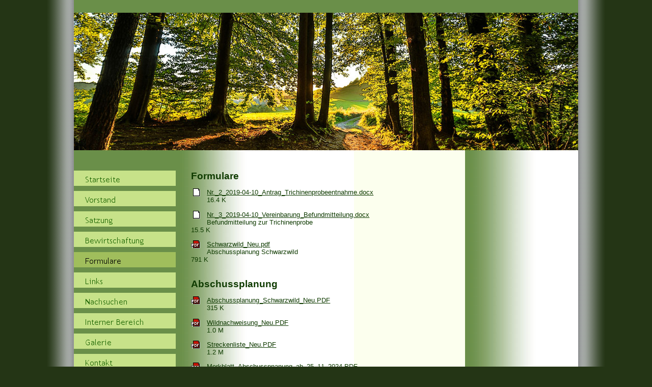

--- FILE ---
content_type: text/html; charset=utf-8
request_url: http://hg-sonnenberg.internet-neustrelitz.de/index.php?id=279
body_size: 3744
content:
<!DOCTYPE html
	PUBLIC "-//W3C//DTD HTML 4.0 Transitional//EN">
<html lang="de">
<head>

<meta http-equiv="Content-Type" content="text/html; charset=utf-8">
<!-- 
	---------------------------------------
	                           |                                     |
	                           | TYPO3 Webseite - Programming by     |
	                           |                                     |
	                           | WWW.KREATIV | 2013 | www.kreativ.es |
	                           |                                     |
	                           ---------------------------------------

	This website is powered by TYPO3 - inspiring people to share!
	TYPO3 is a free open source Content Management Framework initially created by Kasper Skaarhoj and licensed under GNU/GPL.
	TYPO3 is copyright 1998-2012 of Kasper Skaarhoj. Extensions are copyright of their respective owners.
	Information and contribution at http://typo3.org/
-->




<meta name="generator" content="TYPO3 4.7 CMS">
<meta name="publisher" content="Hegegemeinschaft Sonnenberg - im Süden Mecklenburgs, im Landkreis Ludwigslust-Parchim ...">
<meta name="rights" content="Hegegemeinschaft Sonnenberg - im Süden Mecklenburgs, im Landkreis Ludwigslust-Parchim ...">
<meta name="creator" content="WWW.KREATIV.es">
<meta name="author" content="Hegegemeinschaft Sonnenberg - im Süden Mecklenburgs, im Landkreis Ludwigslust-Parchim ...">
<meta name="generator" content="WWW.KREATIV.es">
<meta name="copyright" content="2013 by Hegegemeinschaft Sonnenberg">
<meta name="organization" content="Hegegemeinschaft Sonnenberg - im Süden Mecklenburgs, im Landkreis Ludwigslust-Parchim ...">
<meta name="language" content="de">
<meta name="page-topic" content="Sonstiges">
<meta name="abstract" content="Hegegemeinschaft Sonnenberg - im Süden Mecklenburgs, im Landkreis Ludwigslust-Parchim ...">
<meta name="revisit-after" content="10days">
<meta name="audience" content="Alle">
<meta name="page-type" content="Privat">
<meta name="robots" content="INDEX,FOLLOW">
<meta name="expires" content="NEVER">

<link rel="stylesheet" type="text/css" href="typo3temp/stylesheet_69cff81faa.css?1686755393" media="all">
<link rel="stylesheet" type="text/css" href="fileadmin/templatedateien/hg-sonnenberg.de/css/basic.css?1686755373" media="all">



<script src="typo3temp/javascript_757c080409.js?1686755393" type="text/javascript"></script>


<title></title>    
<!-- Global site tag (gtag.js) - Google Analytics -->
<script async src="https://www.googletagmanager.com/gtag/js?id=UA-40262684-1"></script>
<script>
  window.dataLayer = window.dataLayer || [];
  function gtag(){dataLayer.push(arguments);}
  gtag('js', new Date());

  gtag('config', 'UA-40262684-1', { 'anonymize_ip': true });
</script>

   	<script type="text/javascript" src="http://ajax.googleapis.com/ajax/libs/jquery/1.6/jquery.min.js"></script>
	<script type="text/javascript" src="http://ajax.googleapis.com/ajax/libs/jqueryui/1.8/jquery-ui.min.js"></script>
	<link rel="stylesheet" href="http://ajax.googleapis.com/ajax/libs/jqueryui/1.8/themes/base/jquery-ui.css" type="text/css" media="all" />
	<link rel="stylesheet" href="http://static.jquery.com/ui/css/demo-docs-theme/ui.theme.css" type="text/css" media="all" /><link rel="stylesheet" href="typo3conf/ext/perfectlightbox/res/css/slightbox.css" type="text/css" media="screen,projection" /><script type="text/javascript" src="typo3conf/ext/perfectlightbox/res/js/prototype.1.7.0.yui.js"></script>
<script type="text/javascript" src="typo3conf/ext/perfectlightbox/res/js/scriptaculous.js?load=effects,builder"></script><script type="text/javascript" src="typo3conf/ext/perfectlightbox/res/js/lightbox.2.0.5.yui.js"></script><script type="text/javascript">
	LightboxOptions.borderSize = 10;
	LightboxOptions.resizeSpeed = 400;
	LightboxOptions.overlayOpacity = 0.8;
	LightboxOptions.loop = true;
	LightboxOptions.allowSave = false;
	LightboxOptions.slideshowAutoplay = false;
	LightboxOptions.slideshowInterval = 5000;
	LightboxOptions.slideshowAutoclose = true;
	LightboxOptions.labelImage = 'Bild';
	LightboxOptions.labelOf = 'von';</script>

<script type="text/javascript">
	/*<![CDATA[*/
<!--
if (version == "n3") {
img272_9b69_0_n=new Image(); img272_9b69_0_n.src = "typo3temp/menu/751863ddc8.png"; 
img272_9b69_0_h=new Image(); img272_9b69_0_h.src = "typo3temp/menu/af410d9c4d.png"; 
img275_9b69_1_n=new Image(); img275_9b69_1_n.src = "typo3temp/menu/dc994abf31.png"; 
img275_9b69_1_h=new Image(); img275_9b69_1_h.src = "typo3temp/menu/9f6667989f.png"; 
img274_9b69_2_n=new Image(); img274_9b69_2_n.src = "typo3temp/menu/46fb6b64e0.png"; 
img274_9b69_2_h=new Image(); img274_9b69_2_h.src = "typo3temp/menu/3d855e2dea.png"; 
img278_9b69_3_n=new Image(); img278_9b69_3_n.src = "typo3temp/menu/12e8a78d0f.png"; 
img278_9b69_3_h=new Image(); img278_9b69_3_h.src = "typo3temp/menu/f7f0292f06.png"; 
img279_9b69_4_n=new Image(); img279_9b69_4_n.src = "typo3temp/menu/d67b2c8213.png"; 
img279_9b69_4_h=new Image(); img279_9b69_4_h.src = "typo3temp/menu/d67b2c8213.png"; 
img280_9b69_5_n=new Image(); img280_9b69_5_n.src = "typo3temp/menu/4d1eb88b84.png"; 
img280_9b69_5_h=new Image(); img280_9b69_5_h.src = "typo3temp/menu/0f9a4aa074.png"; 
img342_9b69_6_n=new Image(); img342_9b69_6_n.src = "typo3temp/menu/a1f9e050f9.png"; 
img342_9b69_6_h=new Image(); img342_9b69_6_h.src = "typo3temp/menu/61631cdc42.png"; 
img281_9b69_7_n=new Image(); img281_9b69_7_n.src = "typo3temp/menu/481ce42505.png"; 
img281_9b69_7_h=new Image(); img281_9b69_7_h.src = "typo3temp/menu/81c498741a.png"; 
img283_9b69_8_n=new Image(); img283_9b69_8_n.src = "typo3temp/menu/d0af0f000b.png"; 
img283_9b69_8_h=new Image(); img283_9b69_8_h.src = "typo3temp/menu/e6c7f10fda.png"; 
img276_9b69_9_n=new Image(); img276_9b69_9_n.src = "typo3temp/menu/8ac711d4af.png"; 
img276_9b69_9_h=new Image(); img276_9b69_9_h.src = "typo3temp/menu/e5553649f1.png"; 
img277_9b69_10_n=new Image(); img277_9b69_10_n.src = "typo3temp/menu/c57478b96e.png"; 
img277_9b69_10_h=new Image(); img277_9b69_10_h.src = "typo3temp/menu/bf4cde3eb3.png"; 
img273_9b69_11_n=new Image(); img273_9b69_11_n.src = "typo3temp/menu/cbcefbbf19.png"; 
img273_9b69_11_h=new Image(); img273_9b69_11_h.src = "typo3temp/menu/ff4b1ca862.png";
}
// -->
	/*]]>*/
</script>

<script type="text/javascript">
	/*<![CDATA[*/
<!--
		// JS function for mouse-over
	function over(name,imgObj)	{	//
		if (version == "n3" && document[name]) {document[name].src = eval(name+"_h.src");}
		else if (document.getElementById && document.getElementById(name)) {document.getElementById(name).src = eval(name+"_h.src");}
		else if (imgObj)	{imgObj.src = eval(name+"_h.src");}
	}
		// JS function for mouse-out
	function out(name,imgObj)	{	//
		if (version == "n3" && document[name]) {document[name].src = eval(name+"_n.src");}
		else if (document.getElementById && document.getElementById(name)) {document.getElementById(name).src = eval(name+"_n.src");}
		else if (imgObj)	{imgObj.src = eval(name+"_n.src");}
	}

// -->
	/*]]>*/
</script>
</head>
<body leftmargin="0" topmargin="0" marginwidth="0" marginheight="0" bgcolor="#fcffee">
<table width="1150" height="100%" align="center" cellpadding="0" cellspacing="0" border="0" bgcolor="#243515">
    <tr>
      <td width="80" rowspan="3" style="background:url(fileadmin/templatedateien/hg-sonnenberg.de/images/schatten-links.png) repeat-y;">&nbsp;</td>
      <td width="990" height="25" style="background-color:#6a8f49;"</td>
      <td width="80" rowspan="3" style="background:url(fileadmin/templatedateien/hg-sonnenberg.de/images/schatten-rechts.png) right repeat-y;">&nbsp;</td>
    </td>
    <tr>
      <td align="center"> <img src="/fileadmin/templatedateien/hg-sonnenberg.de/images/kopfbild.jpg" width="990" height="270" alt="" /></td>
    </tr>
    <tr> 
      <td width="990">
        <table width="990" height="100%" cellpadding="0" cellspacing="0" border="0" bgcolor="#fcffee">
          <tr>
            <td width="200" height="100%" valign="top" style="background-color:#6a8f49;"><br><br><a href="index.php?id=271" onfocus="blurLink(this);" onmouseover="over('img272_9b69_0');" onmouseout="out('img272_9b69_0');"  ><img src="typo3temp/menu/751863ddc8.png" width="200" height="30" border="0" alt="Startseite" name="img272_9b69_0" style="margin-top:10" #Abstand der Button /></a><a href="index.php?id=275" onfocus="blurLink(this);" onmouseover="over('img275_9b69_1');" onmouseout="out('img275_9b69_1');"  ><img src="typo3temp/menu/dc994abf31.png" width="200" height="30" border="0" alt="Vorstand" name="img275_9b69_1" style="margin-top:10" #Abstand der Button /></a><a href="index.php?id=274" onfocus="blurLink(this);" onmouseover="over('img274_9b69_2');" onmouseout="out('img274_9b69_2');"  ><img src="typo3temp/menu/46fb6b64e0.png" width="200" height="30" border="0" alt="Satzung" name="img274_9b69_2" style="margin-top:10" #Abstand der Button /></a><a href="index.php?id=278" onfocus="blurLink(this);" onmouseover="over('img278_9b69_3');" onmouseout="out('img278_9b69_3');"  ><img src="typo3temp/menu/12e8a78d0f.png" width="200" height="30" border="0" alt="Bewirtschaftung" name="img278_9b69_3" style="margin-top:10" #Abstand der Button /></a><a href="index.php?id=279" onfocus="blurLink(this);" onmouseover="over('img279_9b69_4');" onmouseout="out('img279_9b69_4');"  ><img src="typo3temp/menu/d67b2c8213.png" width="200" height="30" border="0" alt="Formulare" name="img279_9b69_4" style="margin-top:10" #Abstand der Button /></a><a href="index.php?id=280" onfocus="blurLink(this);" onmouseover="over('img280_9b69_5');" onmouseout="out('img280_9b69_5');"  ><img src="typo3temp/menu/4d1eb88b84.png" width="200" height="30" border="0" alt="Links" name="img280_9b69_5" style="margin-top:10" #Abstand der Button /></a><a href="index.php?id=342" onfocus="blurLink(this);" onmouseover="over('img342_9b69_6');" onmouseout="out('img342_9b69_6');"  ><img src="typo3temp/menu/a1f9e050f9.png" width="200" height="30" border="0" alt="Nachsuchen" name="img342_9b69_6" style="margin-top:10" #Abstand der Button /></a><a href="index.php?id=281" onfocus="blurLink(this);" onmouseover="over('img281_9b69_7');" onmouseout="out('img281_9b69_7');"  ><img src="typo3temp/menu/481ce42505.png" width="200" height="30" border="0" alt="Interner Bereich" name="img281_9b69_7" style="margin-top:10" #Abstand der Button /></a><a href="index.php?id=361" onfocus="blurLink(this);" onmouseover="over('img283_9b69_8');" onmouseout="out('img283_9b69_8');"  ><img src="typo3temp/menu/d0af0f000b.png" width="200" height="30" border="0" alt="Galerie" name="img283_9b69_8" style="margin-top:10" #Abstand der Button /></a><a href="index.php?id=276" onfocus="blurLink(this);" onmouseover="over('img276_9b69_9');" onmouseout="out('img276_9b69_9');"  ><img src="typo3temp/menu/8ac711d4af.png" width="200" height="30" border="0" alt="Kontakt" name="img276_9b69_9" style="margin-top:10" #Abstand der Button /></a><a href="index.php?id=277" onfocus="blurLink(this);" onmouseover="over('img277_9b69_10');" onmouseout="out('img277_9b69_10');"  ><img src="typo3temp/menu/c57478b96e.png" width="200" height="30" border="0" alt="Impressum" name="img277_9b69_10" style="margin-top:10" #Abstand der Button /></a><a href="index.php?id=273" onfocus="blurLink(this);" onmouseover="over('img273_9b69_11');" onmouseout="out('img273_9b69_11');"  ><img src="typo3temp/menu/cbcefbbf19.png" width="200" height="30" border="0" alt="Datenschutzerklärung" name="img273_9b69_11" style="margin-top:10" #Abstand der Button /></a></td>
            <td width="560" valign="top" style="background-color:#fcffee; background-image: url(fileadmin/templatedateien/hg-sonnenberg.de/images/hg.jpg); background-repeat: repeat-y; padding:10 30 10 30;" align="left"><div id="c666" class="csc-default csc-space-before-30 csc-space-after-30"><h1 class="csc-firstHeader"><h1>Formulare</h1></h1><ul class="csc-uploads csc-uploads-1"><li class="li-odd li-first csc-uploads-element csc-uploads-element-docx"><a href="uploads/media/Nr._2_2019-04-10_Antrag_Trichinenprobeentnahme.docx" title="Formular zur monatlichen Streckenmeldung der HG Sonnenberg" target="_blank" ><img src="typo3/sysext/cms/tslib/media/fileicons/default.gif" width="18" height="16" border="0" alt="Formular zur monatlichen Streckenmeldung der HG Sonnenberg" /><span class="csc-uploads-fileName">Nr._2_2019-04-10_Antrag_Trichinenprobeentnahme.docx</span></a><span class="csc-uploads-fileSize">16.4 K</span></li><li class="li-even csc-uploads-element csc-uploads-element-docx"><a href="uploads/media/Nr._3_2019-04-10_Vereinbarung_Befundmitteilung.docx" target="_blank" ><img src="typo3/sysext/cms/tslib/media/fileicons/default.gif" width="18" height="16" border="0" alt="Datei-Link-Symbol für Nr._3_2019-04-10_Vereinbarung_Befundmitteilung.docx" /><span class="csc-uploads-fileName">Nr._3_2019-04-10_Vereinbarung_Befundmitteilung.docx</span></a><span class="csc-uploads-description">Befundmitteilung zur Trichinenprobe</span><span class="csc-uploads-fileSize">15.5 K</span></li><li class="li-odd csc-uploads-element csc-uploads-element-pdf"><a href="uploads/media/Schwarzwild_Neu.pdf" target="_blank" ><img src="typo3/sysext/cms/tslib/media/fileicons/pdf.gif" width="18" height="16" border="0" alt="Datei-Link-Symbol für Schwarzwild_Neu.pdf" /><span class="csc-uploads-fileName">Schwarzwild_Neu.pdf</span></a><span class="csc-uploads-description">Abschussplanung Schwarzwild</span><span class="csc-uploads-fileSize">791 K</span></li></ul></div><div id="c1582" class="csc-default"><h1><h1>Abschussplanung</h1></h1><ul class="csc-uploads csc-uploads-1"><li class="li-odd li-first csc-uploads-element csc-uploads-element-pdf"><a href="uploads/media/Abschussplanung_Schwarzwild_Neu.PDF" target="_blank" ><img src="typo3/sysext/cms/tslib/media/fileicons/pdf.gif" width="18" height="16" border="0" alt="Datei-Link-Symbol für Abschussplanung_Schwarzwild_Neu.PDF" /><span class="csc-uploads-fileName">Abschussplanung_Schwarzwild_Neu.PDF</span></a><span class="csc-uploads-fileSize">315 K</span></li><li class="li-even csc-uploads-element csc-uploads-element-pdf"><a href="uploads/media/Wildnachweisung_Neu.PDF" target="_blank" ><img src="typo3/sysext/cms/tslib/media/fileicons/pdf.gif" width="18" height="16" border="0" alt="Datei-Link-Symbol für Wildnachweisung_Neu.PDF" /><span class="csc-uploads-fileName">Wildnachweisung_Neu.PDF</span></a><span class="csc-uploads-fileSize">1.0 M</span></li><li class="li-odd csc-uploads-element csc-uploads-element-pdf"><a href="uploads/media/Streckenliste_Neu.PDF" target="_blank" ><img src="typo3/sysext/cms/tslib/media/fileicons/pdf.gif" width="18" height="16" border="0" alt="Datei-Link-Symbol für Streckenliste_Neu.PDF" /><span class="csc-uploads-fileName">Streckenliste_Neu.PDF</span></a><span class="csc-uploads-fileSize">1.2 M</span></li><li class="li-even csc-uploads-element csc-uploads-element-pdf"><a href="uploads/media/Merkblatt_Abschusspnanung_ab_25_11_2024.PDF" target="_blank" ><img src="typo3/sysext/cms/tslib/media/fileicons/pdf.gif" width="18" height="16" border="0" alt="Datei-Link-Symbol für Merkblatt_Abschusspnanung_ab_25_11_2024.PDF" /><span class="csc-uploads-fileName">Merkblatt_Abschusspnanung_ab_25_11_2024.PDF</span></a><span class="csc-uploads-fileSize">278 K</span></li></ul></div></td>
            <td width="200" valign="top" style="background-color:#fcffee; background-image: url(fileadmin/templatedateien/hg-sonnenberg.de/images/hg.jpg); background-repeat: repeat-y; padding:10 30 10 30;"></td>
          </tr>          
          <tr>
		<td align="center" colspan="3" style="background-color:#6a8f49; font-size: 9pt; color:#ffffff;">
		<hr style="color:#ffffff;" noshade="noshade" width="100%" size="1" align="center" />
    		Hegegemeinschaft Sonnenberg &bull; Forsthof 1 &bull; 19370 Kiekindemark &bull; Tel.: (0 38 71) 45 92 03 &bull; eMail: <a href="mailto:info@hg-sonnenberg.de">info@hg-sonnenberg.de
    		<hr style="color:#ffffff;" noshade="noshade" width="100%" size="1" align="center" />
    		</a></td></tr></table></td></tr></tr></table>
<script src="uploads/tx_t3jquery/jquery-2.0.x-1.10.x-1.2.x-2.3.x.js?1686755374" type="text/javascript"></script>



</body>
</html>

--- FILE ---
content_type: text/css
request_url: http://hg-sonnenberg.internet-neustrelitz.de/fileadmin/templatedateien/hg-sonnenberg.de/css/basic.css?1686755373
body_size: 449
content:
body, textarea {
      background: #243515;
      color: #0f3b00;
      font-size: 10pt;
      font-family: Trebuchet MS, Helvetica, sans-serif;
      }
      
td {
    font-size: 10pt;
   }

h1 {
    font-size: 14pt;
    color: #0f3b00;
   }
a:link {
    color: #0f3b00;
    text-decoration: none;
    }

a:visited {
    color: #0f3b00;
    text-decoration: none;
    }

a:focus {
    color: #0f3b00;
    text-decoration: underline;
    }

a:hover {
    color: #0f3b00;
    text-decoration: underline;
    }

.level-no {
      color: #0f3b00 !important;
      text-decoration:none !important;
      }  

.level-yes {
      color: #0f3b00 !important;
      font-weight: bold !important;
      text-decoration:underline !important;
      }

#content {
    overflow: auto;
    }
    
/*Bilder---------------*/      
DIV.csc-textpic-border DIV.csc-textpic-imagewrap .csc-textpic-image IMG {
		border: 1px solid #0f3b00;
		padding: 0px 0px;
	}
.csc-textpic-caption {
		font-size: 8pt;
		color: #0f3b00;
		font-family: Trebuchet MS, Helvetica, sans-serif;
		}
/*Bilder-Ende--------------*/

/* exploder V6 only */
* html #content {
    overflow: scroll;
    }

/* exploder V7 only */
*+html #content {
    overflow: scroll;
    }